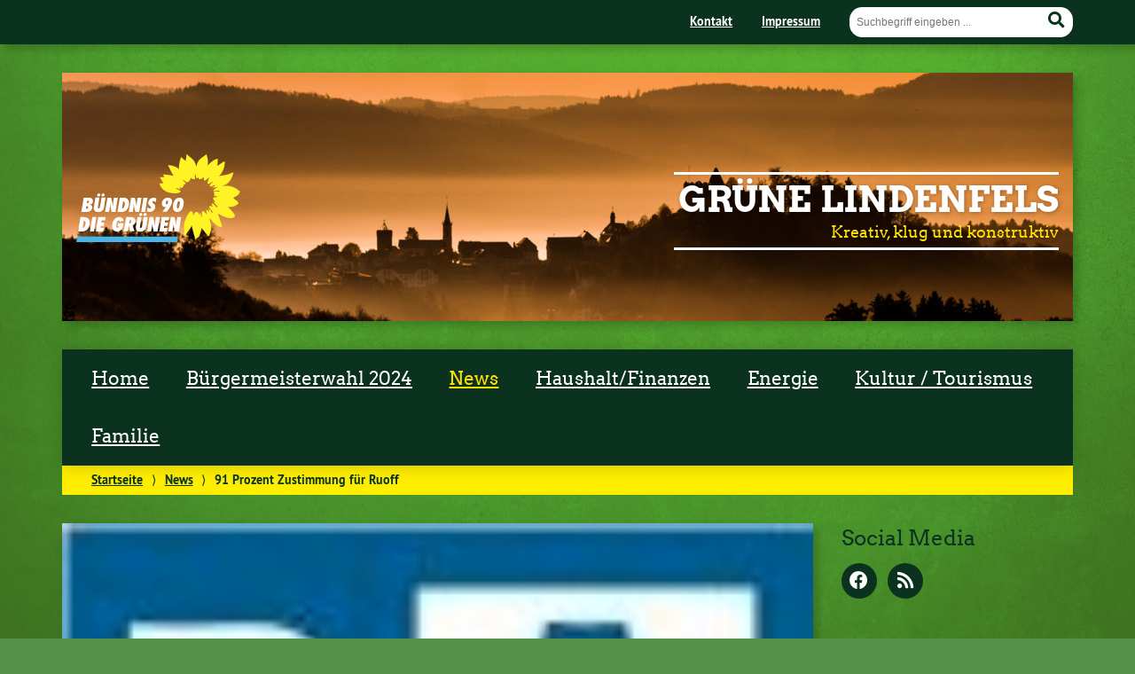

--- FILE ---
content_type: text/html; charset=UTF-8
request_url: https://gruene-lindenfels.de/91-prozent-zustimmung-fuer-ruoff/
body_size: 11052
content:
<!doctype html>

<!--[if lt IE 7]><html lang="de" class="no-js lt-ie9 lt-ie8 lt-ie7"> <![endif]-->
<!--[if (IE 7)&!(IEMobile)]><html lang="de" class="no-js lt-ie9 lt-ie8"><![endif]-->
<!--[if (IE 8)&!(IEMobile)]><html lang="de" class="no-js lt-ie9"><![endif]-->
<!--[if gt IE 8]><!--> <html lang="de" class="no-js"><!--<![endif]-->

	<head>
		<meta charset="utf-8">

		<title>91 Prozent Zustimmung für Ruoff - Grüne LindenfelsGrüne Lindenfels</title>


		<!-- Google Chrome Frame for IE -->
		<meta http-equiv="X-UA-Compatible" content="IE=edge,chrome=1">

		<!-- mobile  -->
		<meta name="HandheldFriendly" content="True">
		<meta name="MobileOptimized" content="320">
		<meta name="viewport" content="width=device-width, initial-scale=1.0"/>
		
		
		<!-- open graph -->
		<!-- <meta itemprop="og:site_name" content="Grüne Lindenfels"> -->
		<!-- <meta itemprop="og:title" content="91 Prozent Zustimmung für Ruoff"> -->
		<!-- <meta itemprop="og:type" content="article"> -->
		<!-- <meta itemprop="og:url" content="https://gruene-lindenfels.de/91-prozent-zustimmung-fuer-ruoff/"> -->
		<!-- <meta property="og:description" content="91 Prozent Zustimmung für Ruoff - Grüne LindenfelsFrankfurt/Bergstraße. Jochen Ruoff ist neuer politischer Landesgeschäftsführer der Grünen in Hessen. Der Lindenfelser wurde am Samstagabend bei der Landesmitgliederversammlung in Frankfurt mit 91 Prozent der Stimmen in sein neues Amt gewählt.... "/> -->
		<!-- <meta property="og:image" content="https://gruene-lindenfels.de/wp-content/uploads/BA.png"> -->
		
		<!-- basic meta-tags & seo-->

		<!-- 		<meta name="publisher" content="Grüne Lindenfels" /> -->
		<!-- 		<meta name="author" content="Grüne Lindenfels" /> -->
		<!-- 		<meta name="description" content="91 Prozent Zustimmung für Ruoff - Grüne LindenfelsFrankfurt/Bergstraße. Jochen Ruoff ist neuer politischer Landesgeschäftsführer der Grünen in Hessen. Der Lindenfelser wurde am Samstagabend bei der Landesmitgliederversammlung in Frankfurt mit 91 Prozent der Stimmen in sein neues Amt gewählt.... " /> -->
		<!-- <link rel="canonical" href="https://gruene-lindenfels.de/91-prozent-zustimmung-fuer-ruoff/" /> -->
		

		<!-- icons & favicons -->
		<link rel="apple-touch-icon" href="https://gruene-lindenfels.de/wp-content/themes/urwahl3000/lib/images/apple-icon-touch.png">
		<link rel="icon" href="https://gruene-lindenfels.de/wp-content/themes/urwahl3000/favicon.png">
		<!--[if IE]>
			<link rel="shortcut icon" href="https://gruene-lindenfels.de/wp-content/themes/urwahl3000/favicon.ico">
		<![endif]-->
		<!-- or, set /favicon.ico for IE10 win -->
		<meta name="msapplication-TileColor" content="#f01d4f">
		<meta name="msapplication-TileImage" content="https://gruene-lindenfels.de/wp-content/themes/urwahl3000/lib/images/win8-tile-icon.png">
		<meta name="theme-color" content="#46962b">

		<link rel="pingback" href="https://gruene-lindenfels.de/xmlrpc.php">

		<meta name='robots' content='index, follow, max-image-preview:large, max-snippet:-1, max-video-preview:-1' />

	<!-- This site is optimized with the Yoast SEO plugin v26.8 - https://yoast.com/product/yoast-seo-wordpress/ -->
	<meta name="description" content="Jochen Ruoff ist neuer politischer Landesgeschäftsführer der Grünen in Hessen. Der Lindenfelser wurde bei der Landesmitgliederversammlung mit 91 Prozent der Stimmen gewählt." />
	<link rel="canonical" href="https://gruene-lindenfels.de/91-prozent-zustimmung-fuer-ruoff/" />
	<meta property="og:locale" content="de_DE" />
	<meta property="og:type" content="article" />
	<meta property="og:title" content="91 Prozent Zustimmung für Ruoff - Grüne Lindenfels" />
	<meta property="og:description" content="Jochen Ruoff ist neuer politischer Landesgeschäftsführer der Grünen in Hessen. Der Lindenfelser wurde bei der Landesmitgliederversammlung mit 91 Prozent der Stimmen gewählt." />
	<meta property="og:url" content="https://gruene-lindenfels.de/91-prozent-zustimmung-fuer-ruoff/" />
	<meta property="og:site_name" content="Grüne Lindenfels" />
	<meta property="article:publisher" content="https://www.facebook.com/gruene.lindenfels" />
	<meta property="article:published_time" content="2013-12-23T15:15:42+00:00" />
	<meta property="article:modified_time" content="2014-01-08T15:23:02+00:00" />
	<meta property="og:image" content="https://gruene-lindenfels.de/wp-content/uploads/BA.png" />
	<meta property="og:image:width" content="99" />
	<meta property="og:image:height" content="79" />
	<meta property="og:image:type" content="image/png" />
	<meta name="author" content="Alexandra Sefrin" />
	<meta name="twitter:label1" content="Verfasst von" />
	<meta name="twitter:data1" content="Alexandra Sefrin" />
	<meta name="twitter:label2" content="Geschätzte Lesezeit" />
	<meta name="twitter:data2" content="1 Minute" />
	<script type="application/ld+json" class="yoast-schema-graph">{"@context":"https://schema.org","@graph":[{"@type":["Article","BlogPosting"],"@id":"https://gruene-lindenfels.de/91-prozent-zustimmung-fuer-ruoff/#article","isPartOf":{"@id":"https://gruene-lindenfels.de/91-prozent-zustimmung-fuer-ruoff/"},"author":{"name":"Alexandra Sefrin","@id":"https://gruene-lindenfels.de/#/schema/person/adcab74126f37ddac41dfecd81d3cbec"},"headline":"91 Prozent Zustimmung für Ruoff","datePublished":"2013-12-23T15:15:42+00:00","dateModified":"2014-01-08T15:23:02+00:00","mainEntityOfPage":{"@id":"https://gruene-lindenfels.de/91-prozent-zustimmung-fuer-ruoff/"},"wordCount":166,"commentCount":0,"publisher":{"@id":"https://gruene-lindenfels.de/#organization"},"image":{"@id":"https://gruene-lindenfels.de/91-prozent-zustimmung-fuer-ruoff/#primaryimage"},"thumbnailUrl":"https://gruene-lindenfels.de/wp-content/uploads/BA.png","articleSection":["News","Sonstiges","Tagespresse","Themen"],"inLanguage":"de","potentialAction":[{"@type":"CommentAction","name":"Comment","target":["https://gruene-lindenfels.de/91-prozent-zustimmung-fuer-ruoff/#respond"]}]},{"@type":"WebPage","@id":"https://gruene-lindenfels.de/91-prozent-zustimmung-fuer-ruoff/","url":"https://gruene-lindenfels.de/91-prozent-zustimmung-fuer-ruoff/","name":"91 Prozent Zustimmung für Ruoff - Grüne Lindenfels","isPartOf":{"@id":"https://gruene-lindenfels.de/#website"},"primaryImageOfPage":{"@id":"https://gruene-lindenfels.de/91-prozent-zustimmung-fuer-ruoff/#primaryimage"},"image":{"@id":"https://gruene-lindenfels.de/91-prozent-zustimmung-fuer-ruoff/#primaryimage"},"thumbnailUrl":"https://gruene-lindenfels.de/wp-content/uploads/BA.png","datePublished":"2013-12-23T15:15:42+00:00","dateModified":"2014-01-08T15:23:02+00:00","description":"Jochen Ruoff ist neuer politischer Landesgeschäftsführer der Grünen in Hessen. Der Lindenfelser wurde bei der Landesmitgliederversammlung mit 91 Prozent der Stimmen gewählt.","inLanguage":"de","potentialAction":[{"@type":"ReadAction","target":["https://gruene-lindenfels.de/91-prozent-zustimmung-fuer-ruoff/"]}]},{"@type":"ImageObject","inLanguage":"de","@id":"https://gruene-lindenfels.de/91-prozent-zustimmung-fuer-ruoff/#primaryimage","url":"https://gruene-lindenfels.de/wp-content/uploads/BA.png","contentUrl":"https://gruene-lindenfels.de/wp-content/uploads/BA.png","width":"99","height":"79","caption":"Bergsträsser Anzeiger"},{"@type":"WebSite","@id":"https://gruene-lindenfels.de/#website","url":"https://gruene-lindenfels.de/","name":"Grüne Lindenfels","description":"Kreativ, klug und konstruktiv","publisher":{"@id":"https://gruene-lindenfels.de/#organization"},"potentialAction":[{"@type":"SearchAction","target":{"@type":"EntryPoint","urlTemplate":"https://gruene-lindenfels.de/?s={search_term_string}"},"query-input":{"@type":"PropertyValueSpecification","valueRequired":true,"valueName":"search_term_string"}}],"inLanguage":"de"},{"@type":"Organization","@id":"https://gruene-lindenfels.de/#organization","name":"Grüne Lindenfels","url":"https://gruene-lindenfels.de/","logo":{"@type":"ImageObject","inLanguage":"de","@id":"https://gruene-lindenfels.de/#/schema/logo/image/","url":"https://gruene-lindenfels.de/wp-content/uploads/QuadratischesLogo.jpg","contentUrl":"https://gruene-lindenfels.de/wp-content/uploads/QuadratischesLogo.jpg","width":416,"height":399,"caption":"Grüne Lindenfels"},"image":{"@id":"https://gruene-lindenfels.de/#/schema/logo/image/"},"sameAs":["https://www.facebook.com/gruene.lindenfels"]},{"@type":"Person","@id":"https://gruene-lindenfels.de/#/schema/person/adcab74126f37ddac41dfecd81d3cbec","name":"Alexandra Sefrin","image":{"@type":"ImageObject","inLanguage":"de","@id":"https://gruene-lindenfels.de/#/schema/person/image/","url":"https://secure.gravatar.com/avatar/de391c4384c1f672772a794a3749368d1ad7552cf8afb58fb6649e244b44ac81?s=96&d=https%3A%2F%2Fgruene-lindenfels.de%2Fwp-content%2Fthemes%2Furwahl3000%2Flib%2Fimages%2Favatar.png&r=g","contentUrl":"https://secure.gravatar.com/avatar/de391c4384c1f672772a794a3749368d1ad7552cf8afb58fb6649e244b44ac81?s=96&d=https%3A%2F%2Fgruene-lindenfels.de%2Fwp-content%2Fthemes%2Furwahl3000%2Flib%2Fimages%2Favatar.png&r=g","caption":"Alexandra Sefrin"}}]}</script>
	<!-- / Yoast SEO plugin. -->


<link rel="alternate" type="application/rss+xml" title="Grüne Lindenfels &raquo; Feed" href="https://gruene-lindenfels.de/feed/" />
<link rel="alternate" type="application/rss+xml" title="Grüne Lindenfels &raquo; Kommentar-Feed" href="https://gruene-lindenfels.de/comments/feed/" />
<link rel="alternate" type="application/rss+xml" title="Grüne Lindenfels &raquo; 91 Prozent Zustimmung für Ruoff-Kommentar-Feed" href="https://gruene-lindenfels.de/91-prozent-zustimmung-fuer-ruoff/feed/" />
<link rel="alternate" title="oEmbed (JSON)" type="application/json+oembed" href="https://gruene-lindenfels.de/wp-json/oembed/1.0/embed?url=https%3A%2F%2Fgruene-lindenfels.de%2F91-prozent-zustimmung-fuer-ruoff%2F" />
<link rel="alternate" title="oEmbed (XML)" type="text/xml+oembed" href="https://gruene-lindenfels.de/wp-json/oembed/1.0/embed?url=https%3A%2F%2Fgruene-lindenfels.de%2F91-prozent-zustimmung-fuer-ruoff%2F&#038;format=xml" />
<style id='wp-img-auto-sizes-contain-inline-css' type='text/css'>
img:is([sizes=auto i],[sizes^="auto," i]){contain-intrinsic-size:3000px 1500px}
/*# sourceURL=wp-img-auto-sizes-contain-inline-css */
</style>
<style id='wp-block-library-inline-css' type='text/css'>
:root{--wp-block-synced-color:#7a00df;--wp-block-synced-color--rgb:122,0,223;--wp-bound-block-color:var(--wp-block-synced-color);--wp-editor-canvas-background:#ddd;--wp-admin-theme-color:#007cba;--wp-admin-theme-color--rgb:0,124,186;--wp-admin-theme-color-darker-10:#006ba1;--wp-admin-theme-color-darker-10--rgb:0,107,160.5;--wp-admin-theme-color-darker-20:#005a87;--wp-admin-theme-color-darker-20--rgb:0,90,135;--wp-admin-border-width-focus:2px}@media (min-resolution:192dpi){:root{--wp-admin-border-width-focus:1.5px}}.wp-element-button{cursor:pointer}:root .has-very-light-gray-background-color{background-color:#eee}:root .has-very-dark-gray-background-color{background-color:#313131}:root .has-very-light-gray-color{color:#eee}:root .has-very-dark-gray-color{color:#313131}:root .has-vivid-green-cyan-to-vivid-cyan-blue-gradient-background{background:linear-gradient(135deg,#00d084,#0693e3)}:root .has-purple-crush-gradient-background{background:linear-gradient(135deg,#34e2e4,#4721fb 50%,#ab1dfe)}:root .has-hazy-dawn-gradient-background{background:linear-gradient(135deg,#faaca8,#dad0ec)}:root .has-subdued-olive-gradient-background{background:linear-gradient(135deg,#fafae1,#67a671)}:root .has-atomic-cream-gradient-background{background:linear-gradient(135deg,#fdd79a,#004a59)}:root .has-nightshade-gradient-background{background:linear-gradient(135deg,#330968,#31cdcf)}:root .has-midnight-gradient-background{background:linear-gradient(135deg,#020381,#2874fc)}:root{--wp--preset--font-size--normal:16px;--wp--preset--font-size--huge:42px}.has-regular-font-size{font-size:1em}.has-larger-font-size{font-size:2.625em}.has-normal-font-size{font-size:var(--wp--preset--font-size--normal)}.has-huge-font-size{font-size:var(--wp--preset--font-size--huge)}.has-text-align-center{text-align:center}.has-text-align-left{text-align:left}.has-text-align-right{text-align:right}.has-fit-text{white-space:nowrap!important}#end-resizable-editor-section{display:none}.aligncenter{clear:both}.items-justified-left{justify-content:flex-start}.items-justified-center{justify-content:center}.items-justified-right{justify-content:flex-end}.items-justified-space-between{justify-content:space-between}.screen-reader-text{border:0;clip-path:inset(50%);height:1px;margin:-1px;overflow:hidden;padding:0;position:absolute;width:1px;word-wrap:normal!important}.screen-reader-text:focus{background-color:#ddd;clip-path:none;color:#444;display:block;font-size:1em;height:auto;left:5px;line-height:normal;padding:15px 23px 14px;text-decoration:none;top:5px;width:auto;z-index:100000}html :where(.has-border-color){border-style:solid}html :where([style*=border-top-color]){border-top-style:solid}html :where([style*=border-right-color]){border-right-style:solid}html :where([style*=border-bottom-color]){border-bottom-style:solid}html :where([style*=border-left-color]){border-left-style:solid}html :where([style*=border-width]){border-style:solid}html :where([style*=border-top-width]){border-top-style:solid}html :where([style*=border-right-width]){border-right-style:solid}html :where([style*=border-bottom-width]){border-bottom-style:solid}html :where([style*=border-left-width]){border-left-style:solid}html :where(img[class*=wp-image-]){height:auto;max-width:100%}:where(figure){margin:0 0 1em}html :where(.is-position-sticky){--wp-admin--admin-bar--position-offset:var(--wp-admin--admin-bar--height,0px)}@media screen and (max-width:600px){html :where(.is-position-sticky){--wp-admin--admin-bar--position-offset:0px}}

/*# sourceURL=wp-block-library-inline-css */
</style><style id='global-styles-inline-css' type='text/css'>
:root{--wp--preset--aspect-ratio--square: 1;--wp--preset--aspect-ratio--4-3: 4/3;--wp--preset--aspect-ratio--3-4: 3/4;--wp--preset--aspect-ratio--3-2: 3/2;--wp--preset--aspect-ratio--2-3: 2/3;--wp--preset--aspect-ratio--16-9: 16/9;--wp--preset--aspect-ratio--9-16: 9/16;--wp--preset--color--black: #000000;--wp--preset--color--cyan-bluish-gray: #abb8c3;--wp--preset--color--white: #ffffff;--wp--preset--color--pale-pink: #f78da7;--wp--preset--color--vivid-red: #cf2e2e;--wp--preset--color--luminous-vivid-orange: #ff6900;--wp--preset--color--luminous-vivid-amber: #fcb900;--wp--preset--color--light-green-cyan: #7bdcb5;--wp--preset--color--vivid-green-cyan: #00d084;--wp--preset--color--pale-cyan-blue: #8ed1fc;--wp--preset--color--vivid-cyan-blue: #0693e3;--wp--preset--color--vivid-purple: #9b51e0;--wp--preset--gradient--vivid-cyan-blue-to-vivid-purple: linear-gradient(135deg,rgb(6,147,227) 0%,rgb(155,81,224) 100%);--wp--preset--gradient--light-green-cyan-to-vivid-green-cyan: linear-gradient(135deg,rgb(122,220,180) 0%,rgb(0,208,130) 100%);--wp--preset--gradient--luminous-vivid-amber-to-luminous-vivid-orange: linear-gradient(135deg,rgb(252,185,0) 0%,rgb(255,105,0) 100%);--wp--preset--gradient--luminous-vivid-orange-to-vivid-red: linear-gradient(135deg,rgb(255,105,0) 0%,rgb(207,46,46) 100%);--wp--preset--gradient--very-light-gray-to-cyan-bluish-gray: linear-gradient(135deg,rgb(238,238,238) 0%,rgb(169,184,195) 100%);--wp--preset--gradient--cool-to-warm-spectrum: linear-gradient(135deg,rgb(74,234,220) 0%,rgb(151,120,209) 20%,rgb(207,42,186) 40%,rgb(238,44,130) 60%,rgb(251,105,98) 80%,rgb(254,248,76) 100%);--wp--preset--gradient--blush-light-purple: linear-gradient(135deg,rgb(255,206,236) 0%,rgb(152,150,240) 100%);--wp--preset--gradient--blush-bordeaux: linear-gradient(135deg,rgb(254,205,165) 0%,rgb(254,45,45) 50%,rgb(107,0,62) 100%);--wp--preset--gradient--luminous-dusk: linear-gradient(135deg,rgb(255,203,112) 0%,rgb(199,81,192) 50%,rgb(65,88,208) 100%);--wp--preset--gradient--pale-ocean: linear-gradient(135deg,rgb(255,245,203) 0%,rgb(182,227,212) 50%,rgb(51,167,181) 100%);--wp--preset--gradient--electric-grass: linear-gradient(135deg,rgb(202,248,128) 0%,rgb(113,206,126) 100%);--wp--preset--gradient--midnight: linear-gradient(135deg,rgb(2,3,129) 0%,rgb(40,116,252) 100%);--wp--preset--font-size--small: 13px;--wp--preset--font-size--medium: 20px;--wp--preset--font-size--large: 36px;--wp--preset--font-size--x-large: 42px;--wp--preset--spacing--20: 0.44rem;--wp--preset--spacing--30: 0.67rem;--wp--preset--spacing--40: 1rem;--wp--preset--spacing--50: 1.5rem;--wp--preset--spacing--60: 2.25rem;--wp--preset--spacing--70: 3.38rem;--wp--preset--spacing--80: 5.06rem;--wp--preset--shadow--natural: 6px 6px 9px rgba(0, 0, 0, 0.2);--wp--preset--shadow--deep: 12px 12px 50px rgba(0, 0, 0, 0.4);--wp--preset--shadow--sharp: 6px 6px 0px rgba(0, 0, 0, 0.2);--wp--preset--shadow--outlined: 6px 6px 0px -3px rgb(255, 255, 255), 6px 6px rgb(0, 0, 0);--wp--preset--shadow--crisp: 6px 6px 0px rgb(0, 0, 0);}:where(.is-layout-flex){gap: 0.5em;}:where(.is-layout-grid){gap: 0.5em;}body .is-layout-flex{display: flex;}.is-layout-flex{flex-wrap: wrap;align-items: center;}.is-layout-flex > :is(*, div){margin: 0;}body .is-layout-grid{display: grid;}.is-layout-grid > :is(*, div){margin: 0;}:where(.wp-block-columns.is-layout-flex){gap: 2em;}:where(.wp-block-columns.is-layout-grid){gap: 2em;}:where(.wp-block-post-template.is-layout-flex){gap: 1.25em;}:where(.wp-block-post-template.is-layout-grid){gap: 1.25em;}.has-black-color{color: var(--wp--preset--color--black) !important;}.has-cyan-bluish-gray-color{color: var(--wp--preset--color--cyan-bluish-gray) !important;}.has-white-color{color: var(--wp--preset--color--white) !important;}.has-pale-pink-color{color: var(--wp--preset--color--pale-pink) !important;}.has-vivid-red-color{color: var(--wp--preset--color--vivid-red) !important;}.has-luminous-vivid-orange-color{color: var(--wp--preset--color--luminous-vivid-orange) !important;}.has-luminous-vivid-amber-color{color: var(--wp--preset--color--luminous-vivid-amber) !important;}.has-light-green-cyan-color{color: var(--wp--preset--color--light-green-cyan) !important;}.has-vivid-green-cyan-color{color: var(--wp--preset--color--vivid-green-cyan) !important;}.has-pale-cyan-blue-color{color: var(--wp--preset--color--pale-cyan-blue) !important;}.has-vivid-cyan-blue-color{color: var(--wp--preset--color--vivid-cyan-blue) !important;}.has-vivid-purple-color{color: var(--wp--preset--color--vivid-purple) !important;}.has-black-background-color{background-color: var(--wp--preset--color--black) !important;}.has-cyan-bluish-gray-background-color{background-color: var(--wp--preset--color--cyan-bluish-gray) !important;}.has-white-background-color{background-color: var(--wp--preset--color--white) !important;}.has-pale-pink-background-color{background-color: var(--wp--preset--color--pale-pink) !important;}.has-vivid-red-background-color{background-color: var(--wp--preset--color--vivid-red) !important;}.has-luminous-vivid-orange-background-color{background-color: var(--wp--preset--color--luminous-vivid-orange) !important;}.has-luminous-vivid-amber-background-color{background-color: var(--wp--preset--color--luminous-vivid-amber) !important;}.has-light-green-cyan-background-color{background-color: var(--wp--preset--color--light-green-cyan) !important;}.has-vivid-green-cyan-background-color{background-color: var(--wp--preset--color--vivid-green-cyan) !important;}.has-pale-cyan-blue-background-color{background-color: var(--wp--preset--color--pale-cyan-blue) !important;}.has-vivid-cyan-blue-background-color{background-color: var(--wp--preset--color--vivid-cyan-blue) !important;}.has-vivid-purple-background-color{background-color: var(--wp--preset--color--vivid-purple) !important;}.has-black-border-color{border-color: var(--wp--preset--color--black) !important;}.has-cyan-bluish-gray-border-color{border-color: var(--wp--preset--color--cyan-bluish-gray) !important;}.has-white-border-color{border-color: var(--wp--preset--color--white) !important;}.has-pale-pink-border-color{border-color: var(--wp--preset--color--pale-pink) !important;}.has-vivid-red-border-color{border-color: var(--wp--preset--color--vivid-red) !important;}.has-luminous-vivid-orange-border-color{border-color: var(--wp--preset--color--luminous-vivid-orange) !important;}.has-luminous-vivid-amber-border-color{border-color: var(--wp--preset--color--luminous-vivid-amber) !important;}.has-light-green-cyan-border-color{border-color: var(--wp--preset--color--light-green-cyan) !important;}.has-vivid-green-cyan-border-color{border-color: var(--wp--preset--color--vivid-green-cyan) !important;}.has-pale-cyan-blue-border-color{border-color: var(--wp--preset--color--pale-cyan-blue) !important;}.has-vivid-cyan-blue-border-color{border-color: var(--wp--preset--color--vivid-cyan-blue) !important;}.has-vivid-purple-border-color{border-color: var(--wp--preset--color--vivid-purple) !important;}.has-vivid-cyan-blue-to-vivid-purple-gradient-background{background: var(--wp--preset--gradient--vivid-cyan-blue-to-vivid-purple) !important;}.has-light-green-cyan-to-vivid-green-cyan-gradient-background{background: var(--wp--preset--gradient--light-green-cyan-to-vivid-green-cyan) !important;}.has-luminous-vivid-amber-to-luminous-vivid-orange-gradient-background{background: var(--wp--preset--gradient--luminous-vivid-amber-to-luminous-vivid-orange) !important;}.has-luminous-vivid-orange-to-vivid-red-gradient-background{background: var(--wp--preset--gradient--luminous-vivid-orange-to-vivid-red) !important;}.has-very-light-gray-to-cyan-bluish-gray-gradient-background{background: var(--wp--preset--gradient--very-light-gray-to-cyan-bluish-gray) !important;}.has-cool-to-warm-spectrum-gradient-background{background: var(--wp--preset--gradient--cool-to-warm-spectrum) !important;}.has-blush-light-purple-gradient-background{background: var(--wp--preset--gradient--blush-light-purple) !important;}.has-blush-bordeaux-gradient-background{background: var(--wp--preset--gradient--blush-bordeaux) !important;}.has-luminous-dusk-gradient-background{background: var(--wp--preset--gradient--luminous-dusk) !important;}.has-pale-ocean-gradient-background{background: var(--wp--preset--gradient--pale-ocean) !important;}.has-electric-grass-gradient-background{background: var(--wp--preset--gradient--electric-grass) !important;}.has-midnight-gradient-background{background: var(--wp--preset--gradient--midnight) !important;}.has-small-font-size{font-size: var(--wp--preset--font-size--small) !important;}.has-medium-font-size{font-size: var(--wp--preset--font-size--medium) !important;}.has-large-font-size{font-size: var(--wp--preset--font-size--large) !important;}.has-x-large-font-size{font-size: var(--wp--preset--font-size--x-large) !important;}
/*# sourceURL=global-styles-inline-css */
</style>

<style id='classic-theme-styles-inline-css' type='text/css'>
/*! This file is auto-generated */
.wp-block-button__link{color:#fff;background-color:#32373c;border-radius:9999px;box-shadow:none;text-decoration:none;padding:calc(.667em + 2px) calc(1.333em + 2px);font-size:1.125em}.wp-block-file__button{background:#32373c;color:#fff;text-decoration:none}
/*# sourceURL=/wp-includes/css/classic-themes.min.css */
</style>
<link rel='stylesheet' id='wp-cal-leaflet-css-css' href='https://gruene-lindenfels.de/wp-content/themes/urwahl3000/functions/kal3000//map/leaflet.css?ver=6.9' type='text/css' media='all' />
<link rel='stylesheet' id='kr8-fontawesome-css' href='https://gruene-lindenfels.de/wp-content/themes/urwahl3000/lib/fonts/fontawesome.css?ver=5.12.0' type='text/css' media='all' />
<link rel='stylesheet' id='kr8-stylesheet-css' href='https://gruene-lindenfels.de/wp-content/themes/urwahl3000/lib/css/style.css?ver=6.9' type='text/css' media='all' />
<link rel='stylesheet' id='kr8-print-css' href='https://gruene-lindenfels.de/wp-content/themes/urwahl3000/lib/css/print.css?ver=6.9' type='text/css' media='print' />
<link rel='stylesheet' id='kr8-fancycss-css' href='https://gruene-lindenfels.de/wp-content/themes/urwahl3000/lib/js/libs/fancybox/jquery.fancybox.css?ver=6.9' type='text/css' media='all' />
<link rel='stylesheet' id='kr8-fancybuttoncss-css' href='https://gruene-lindenfels.de/wp-content/themes/urwahl3000/lib/js/libs/fancybox/jquery.fancybox-buttons.css?ver=6.9' type='text/css' media='all' />
<!--[if lt IE 9]>
<link rel='stylesheet' id='kr8-ie-only-css' href='https://gruene-lindenfels.de/wp-content/themes/urwahl3000/lib/css/ie.css?ver=6.9' type='text/css' media='all' />
<![endif]-->
<script type="text/javascript" src="https://gruene-lindenfels.de/wp-content/themes/urwahl3000/functions/kal3000//map/leaflet.js?ver=6.9" id="wp-cal-leaflet-js-js"></script>
<script type="text/javascript" src="https://gruene-lindenfels.de/wp-content/themes/urwahl3000/lib/js/libs/modernizr.custom.min.js?ver=2.5.3" id="kr8-modernizr-js"></script>
<script type="text/javascript" src="https://gruene-lindenfels.de/wp-includes/js/jquery/jquery.min.js?ver=3.7.1" id="jquery-core-js"></script>
<script type="text/javascript" src="https://gruene-lindenfels.de/wp-includes/js/jquery/jquery-migrate.min.js?ver=3.4.1" id="jquery-migrate-js"></script>
<script type="text/javascript" src="https://gruene-lindenfels.de/wp-content/themes/urwahl3000/lib/js/libs/fancybox/jquery.fancybox.pack.js?ver=2.1.4" id="kr8-fancybox-js"></script>
<script type="text/javascript" src="https://gruene-lindenfels.de/wp-content/themes/urwahl3000/lib/js/responsiveTabs.min.js?ver=2.1.4" id="kr8-tabs-js"></script>
<link rel="https://api.w.org/" href="https://gruene-lindenfels.de/wp-json/" /><link rel="alternate" title="JSON" type="application/json" href="https://gruene-lindenfels.de/wp-json/wp/v2/posts/2061" /><link rel='shortlink' href='https://gruene-lindenfels.de/?p=2061' />
<style type="text/css" id="custom-background-css">
body.custom-background { background-image: url("https://gruene-lindenfels.de/wp-content/themes/urwahl3000/lib/images/body_bg.jpg"); background-position: center top; background-size: auto; background-repeat: repeat; background-attachment: fixed; }
</style>
	<link rel="icon" href="https://gruene-lindenfels.de/wp-content/uploads/cropped-FavIcon-32x32.png" sizes="32x32" />
<link rel="icon" href="https://gruene-lindenfels.de/wp-content/uploads/cropped-FavIcon-192x192.png" sizes="192x192" />
<link rel="apple-touch-icon" href="https://gruene-lindenfels.de/wp-content/uploads/cropped-FavIcon-180x180.png" />
<meta name="msapplication-TileImage" content="https://gruene-lindenfels.de/wp-content/uploads/cropped-FavIcon-270x270.png" />
<style id="sccss">
a:visited {
    color: #46962b;
    text-decoration: underline;
}


a:hover {
	color: #0d472a;
}


a {
    color: #46962b;
    text-decoration: underline;
}</style>		
		<!--[if lt IE 9]>
			<script src="https://gruene-lindenfels.de/wp-content/themes/urwahl3000/lib/js/responsive.js"></script>
		<![endif]-->
		
		<style>#header.widthimg {margin: 0;background: url(https://gruene-lindenfels.de/wp-content/uploads/cropped-LindenfelsStadtVonGünterHogen.jpg) top center no-repeat;background-size: cover;}</style>
		
	</head>

	<body class="wp-singular post-template-default single single-post postid-2061 single-format-standard custom-background wp-theme-urwahl3000">
	
		<nav class="unsichtbar"><h6>Sprungmarken dieser Website</h6><ul>
			<li><a href="#content">Direkt zum Inhalt</a></li>
			<li><a href="#nav-main">Zur Navigation</a></li>
			<li><a href="#sidebar1">Seitenleiste mit weiterführenden Informationen</a></li>
			<li><a href="#footer">Zum Fußbereich</a></li>
		</ul></nav>
		
				
		<section id="portal">
			<div class="inner">
				<nav role="navigation" id="nav-portal"><h6 class="unsichtbar">Links zu ähnlichen Websites:</h6>
					<ul id="menu-topmenue" class="navigation"><li id="menu-item-1672" class="menu-item menu-item-type-post_type menu-item-object-page menu-item-1672"><a href="https://gruene-lindenfels.de/startseite/info/">Kontakt</a></li>
<li id="menu-item-1673" class="menu-item menu-item-type-post_type menu-item-object-page menu-item-1673"><a href="https://gruene-lindenfels.de/startseite/impressum/">Impressum</a></li>
</ul>				</nav>

				<section class="suche"><h6 class="unsichtbar">Suchformular</h6><form role="search" method="get" class="searchform" action="https://gruene-lindenfels.de/" >
	<label for="search">Der Suchbegriff nach dem die Website durchsucht werden soll.</label>
	<input type="text" name="s" id="search" value="" placeholder="Suchbegriff eingeben ..." />
	<button type="submit" class="button-submit">
				<span class="fas fa-search"></span> <span class="text">Suchen</span>
			</button>
	</form></section>
							</div>
		</section>
			
		
		<div id="wrap">
			
															<header id="header" class="pos widthimg" role="banner">
			
									<p id="logo"><a href="https://gruene-lindenfels.de/" title="Zur Startseite"><img src="
					https://gruene-lindenfels.de/wp-content/themes/urwahl3000/lib/images/logo.svg" width="185" height="100" alt="Grüne Lindenfels"></a></p>
					
					<div class="hgroup">
						<h1 id="site-title"><span><a href="https://gruene-lindenfels.de/" title="Grüne Lindenfels" rel="home">Grüne Lindenfels</a></span></h1>
												<h2 id="site-description">Kreativ, klug und konstruktiv</h2>
											</div>
																
				<section class="suche"><h6 class="unsichtbar">Suchformular</h6><form role="search" method="get" class="searchform" action="https://gruene-lindenfels.de/" >
	<label for="search">Der Suchbegriff nach dem die Website durchsucht werden soll.</label>
	<input type="text" name="s" id="search" value="" placeholder="Suchbegriff eingeben ..." />
	<button type="submit" class="button-submit">
				<span class="fas fa-search"></span> <span class="text">Suchen</span>
			</button>
	</form></section>
							</header>

							
			<nav class="mobile-switch"><ul><li class="first"><a id="switch-menu" href="#menu"><span class="fas fa-bars"></span><span class="hidden">Menü</span></a></li><li class="last"><a id="switch-search" href="#search"><span class="fas fa-search"></span><span class="hidden">Suche</span></a></li></ul></nav>

			
			<section class="navwrap">
				<nav role="navigation" class="pos" id="nav-main"><h6 class="unsichtbar">Hauptmenü:</h6>
					<ul id="menu-hauptmenue" class="navigation clearfix"><li id="menu-item-578" class="menu-item menu-item-type-post_type menu-item-object-page menu-item-home menu-item-has-children menu-item-578"><a href="https://gruene-lindenfels.de/">Home</a>
<ul class="sub-menu">
	<li id="menu-item-579" class="menu-item menu-item-type-post_type menu-item-object-page menu-item-579"><a href="https://gruene-lindenfels.de/startseite/info/">Kontakt</a></li>
	<li id="menu-item-581" class="menu-item menu-item-type-post_type menu-item-object-page menu-item-581"><a href="https://gruene-lindenfels.de/startseite/unser-team/">Unser Team</a></li>
</ul>
</li>
<li id="menu-item-2989" class="menu-item menu-item-type-post_type menu-item-object-page menu-item-2989"><a href="https://gruene-lindenfels.de/buergermeisterwahl-in-lindenfels-2024/">Bürgermeisterwahl 2024</a></li>
<li id="menu-item-2217" class="menu-item menu-item-type-taxonomy menu-item-object-category current-post-ancestor current-menu-parent current-post-parent menu-item-has-children menu-item-2217"><a href="https://gruene-lindenfels.de/category/news/">News</a>
<ul class="sub-menu">
	<li id="menu-item-2203" class="menu-item menu-item-type-taxonomy menu-item-object-category current-post-ancestor current-menu-parent current-post-parent menu-item-2203"><a href="https://gruene-lindenfels.de/category/news/tagespresse/">Tagespresse</a></li>
	<li id="menu-item-2435" class="menu-item menu-item-type-post_type menu-item-object-page menu-item-2435"><a href="https://gruene-lindenfels.de/news-2/termine/">Termine</a></li>
	<li id="menu-item-2204" class="menu-item menu-item-type-taxonomy menu-item-object-category menu-item-2204"><a href="https://gruene-lindenfels.de/category/news/tipps/">Tipps</a></li>
</ul>
</li>
<li id="menu-item-2385" class="menu-item menu-item-type-post_type menu-item-object-page menu-item-2385"><a href="https://gruene-lindenfels.de/haushaltfinanzen/">Haushalt/Finanzen</a></li>
<li id="menu-item-2350" class="menu-item menu-item-type-post_type menu-item-object-page menu-item-2350"><a href="https://gruene-lindenfels.de/energie/">Energie</a></li>
<li id="menu-item-2343" class="menu-item menu-item-type-post_type menu-item-object-page menu-item-has-children menu-item-2343"><a href="https://gruene-lindenfels.de/natur-kultur-tourismus/">Kultur / Tourismus</a>
<ul class="sub-menu">
	<li id="menu-item-2355" class="menu-item menu-item-type-post_type menu-item-object-page menu-item-2355"><a href="https://gruene-lindenfels.de/schwimmbad-lindenfels-erhalten/">Schwimmbad erhalten</a></li>
</ul>
</li>
<li id="menu-item-2346" class="menu-item menu-item-type-post_type menu-item-object-page menu-item-2346"><a href="https://gruene-lindenfels.de/familie/">Familie</a></li>
</ul>				</nav>
				<div id="breadcrumb"><a href="https://gruene-lindenfels.de">Startseite</a> <span class="delimiter">&rang;</span> <a href="https://gruene-lindenfels.de/category/news/">News</a> <span class="delimiter">&rang;</span> <span class="current">91 Prozent Zustimmung für Ruoff</span></div>
							</section>

			
			<section id="content">
				<div class="inner wrap clearfix">
					<div id="main" class="ninecol first clearfix" role="main">

								
							
																						<a href="https://gruene-lindenfels.de/wp-content/uploads/BA.png" class="postimg fancybox"><img width="99" height="79" src="https://gruene-lindenfels.de/wp-content/uploads/BA.png" class="attachment-titelbild size-titelbild wp-post-image" alt="Bergsträsser Anzeiger" decoding="async" title="BA" /></a>
																					<p class="caption"><span><i class="fas fa-image"></i> Bergsträsser Anzeiger</span></p>
															
						<article id="post-2061" class="clearfix post-2061 post type-post status-publish format-standard has-post-thumbnail hentry category-news category-sonstiges category-tagespresse category-themen" role="article">
						
							
							<header class="article-header">							

								
								<p class="byline">
											
									<i class="fas fa-folder-open"></i> <a href="https://gruene-lindenfels.de/category/news/" rel="tag">News</a>, <a href="https://gruene-lindenfels.de/category/themen/sonstiges/" rel="tag">Sonstiges</a>, <a href="https://gruene-lindenfels.de/category/news/tagespresse/" rel="tag">Tagespresse</a>, <a href="https://gruene-lindenfels.de/category/themen/" rel="tag">Themen</a><span style="width:10px;display:inline-block;"></span>									
																		
									23. Dezember 2013									
								</p>

								
								<h1 class="h2"><a href="https://gruene-lindenfels.de/91-prozent-zustimmung-fuer-ruoff/" rel="bookmark" title="91 Prozent Zustimmung für Ruoff">91 Prozent Zustimmung für Ruoff</a></h1>

																 
							</header>

														
																	
								
								<section class="entry-content clearfix">											

									
									<div id="attachment_1950" class="wp-caption alignleft" style="width: 206px"><a class="fancybox" rel="gallery2061" href="https://gruene-lindenfels.de/wp-content/uploads/wpid-ATT00034-2.jpg"><img fetchpriority="high" decoding="async" class="size-medium wp-image-1950 " alt="Jochen Ruoff" src="https://gruene-lindenfels.de/wp-content/uploads/wpid-ATT00034-2-206x300.jpg" width="206" height="300" srcset="https://gruene-lindenfels.de/wp-content/uploads/wpid-ATT00034-2-206x300.jpg 206w, https://gruene-lindenfels.de/wp-content/uploads/wpid-ATT00034-2.jpg 275w" sizes="(max-width: 206px) 100vw, 206px" /></a><p class="wp-caption-text">Jochen Ruoff</p></div>
<p>Frankfurt/Bergstraße. Jochen Ruoff ist neuer politischer Landesgeschäftsführer der Grünen in Hessen. Der Lindenfelser wurde am Samstagabend bei der Landesmitgliederversammlung in Frankfurt mit 91 Prozent der Stimmen in sein neues Amt gewählt. Der 54-Jährige war zuvor elf Jahre lang als Schatzmeister auf Landesebene engagiert.</p>
<p>Es war spät geworden, bis die Wahl von Ruoff anstand: &#8222;Es war so 20 oder 21 Uhr&#8220;, berichtete der Lindenfelser. Denn die Entscheidung über dieses Amt folgte erst nach der Wahl des Landesvorstandes (siehe Berichte auf den Politik-Seiten) und auf Vorschlag des neuen Führungsgremiums mit Daniela Wagner aus Darmstadt und Kai Klose an der Spitze. &#8222;Wir haben uns als Landespartei damit neu aufgestellt&#8220;, so Ruoff über die personellen Veränderungen. &#8222;Dieser Schnitt bietet Chancen, bedeutet aber natürlich auch eine Herausforderung für uns.&#8220; <a href="http://www.morgenweb.de/region/bergstrasser-anzeiger/region-bergstrasse/91-prozent-zustimmung-fur-ruoff-1.1337503">Mehr&#8230;</a></p>
<p>via <a href="http://www.morgenweb.de/region/bergstrasser-anzeiger/region-bergstrasse/91-prozent-zustimmung-fur-ruoff-1.1337503">91 Prozent Zustimmung für Ruoff &#8211; Region Bergstraße &#8211; Bergsträßer Anzeiger &#8211; Region &#8211; morgenweb</a>.</p>

									
									
																	</section>

															
														
													
							<footer class="article-footer">
	
								
							</footer> 

													   
						   <!-- Autor -->
																													
							
							</article> 
							
														<div class="sharewrap">
								<p class="calltoshare">
									<a href="https://twitter.com/intent/tweet?text=91 Prozent Zustimmung für Ruoff&url=https://gruene-lindenfels.de/91-prozent-zustimmung-fuer-ruoff/" class="twitter" title="Artikel twittern">Twitter</a>
									<a href="whatsapp://send?abid=256&text=Schau%20Dir%20das%20mal%20an%3A%20https://gruene-lindenfels.de/91-prozent-zustimmung-fuer-ruoff/" class="whatsapp" title="Per WhatsApp verschicken">WhatsApp</a>
									<a href="https://t.me/share/url?url=https://gruene-lindenfels.de/91-prozent-zustimmung-fuer-ruoff/&text=91 Prozent Zustimmung für Ruoff" class="telegram" title="Auf Telegram teilen">Telegram</a>
									<a href="https://www.facebook.com/sharer/sharer.php?u=https://gruene-lindenfels.de/91-prozent-zustimmung-fuer-ruoff/" class="facebook" title="Auf Facebook teilen">Facebook</a>
									<a href="mailto:?subject=Das musst Du lesen: 91%20Prozent%20Zustimmung%20f%C3%BCr%20Ruoff&body=Hey, schau Dir mal den Artikel auf Grüne Lindenfels an: https://gruene-lindenfels.de/91-prozent-zustimmung-fuer-ruoff/" title="Per E-Mail weiterleiten" class="email">E-Mail</a>
								</p>
							</div>
									
							
<!-- You can start editing here. -->

<div class="responsive-tabs comment-tabs">
	
	
			<h2>Kommentar verfassen</h2>
		<div class="tab">
			<section id="respondbox" class="respond-form">
					<div id="respond" class="comment-respond">
		<h3 id="reply-title" class="comment-reply-title">Artikel kommentieren <small><a rel="nofollow" id="cancel-comment-reply-link" href="/91-prozent-zustimmung-fuer-ruoff/#respond" style="display:none;">Antwort abbrechen</a></small></h3><form action="https://gruene-lindenfels.de/wp-comments-post.php" method="post" id="commentform" class="comment-form"><p class="comment-form-comment"><label for="comment">Dein Kommentar<span class="req">*</span></label><br/><textarea id="comment" name="comment" tabindex="4" rows="8" placeholder="Dein Kommentar hier..."></textarea></p><p class="required-info"><span class="req">*</span> Pflichtfeld</p><p>Mit der Nutzung dieses Formulars erklären Sie sich mit der Speicherung und Verarbeitung Ihrer Daten durch diese Website einverstanden. Weiteres entnehmen Sie bitte der <a href="https://gruene-lindenfels.de/datenschutzerklaerung/">Datenschutzerklärung</a>.</p><ul id="comment-form-elements" class="clearfix">
	  			<li><label for="author">Name<span class="req">*</span></label>
	  			<input type="text" name="author" id="author" value="" placeholder="Name" tabindex="1" aria-required='true' /></li>
<li><label for="email">Mail<span class="req">*</span> <small>Wird nicht veröffentlicht</small></label>
	  			<input type="text" name="email" id="email" value="" placeholder="Mail" tabindex="2" aria-required='true' /></li>
<li><label for="url">Website</label>
	  			<input type="text" name="url" id="url" value="" placeholder="Website" tabindex="3" /></li></ul>
<p class="form-submit"><input name="submit" type="submit" id="submit" class="submit" value="Abschicken" /> <input type='hidden' name='comment_post_ID' value='2061' id='comment_post_ID' />
<input type='hidden' name='comment_parent' id='comment_parent' value='0' />
</p></form>	</div><!-- #respond -->
				</section>
		</div>
		
	
			<h2>Verwandte Artikel</h2>
		<div class="tab">
			 <section id="related-posts">	           									<article id="post-2992" class="clearfix post-2992 post type-post status-publish format-standard has-post-thumbnail hentry category-news category-sonstiges category-tagespresse category-themen" role="article">
																				<div class="postimglist maybeImgCopyright">
												<a href="https://gruene-lindenfels.de/schliessung-des-aerztlichen-bereitschaftsdienstes-in-lindenfels/" class="postimglist-a"><img width="400" height="384" src="https://gruene-lindenfels.de/wp-content/uploads/QuadratischesLogo-400x384.jpg" class="attachment-medium size-medium wp-post-image" alt="Grüne Lindenfels Logo" decoding="async" srcset="https://gruene-lindenfels.de/wp-content/uploads/QuadratischesLogo-400x384.jpg 400w, https://gruene-lindenfels.de/wp-content/uploads/QuadratischesLogo-150x144.jpg 150w, https://gruene-lindenfels.de/wp-content/uploads/QuadratischesLogo.jpg 416w" sizes="(max-width: 400px) 100vw, 400px" title="Grüne Lindenfels Logo" /></a>
																							</div>
																		
																		
									<div class="article-header-and-footer">
									
																				
										<footer class="article-footer">
											
																						
											<p class="byline">
												
																										
												<i class="fas fa-folder-open"></i> <a href="https://gruene-lindenfels.de/category/news/" rel="tag">News</a>, <a href="https://gruene-lindenfels.de/category/themen/sonstiges/" rel="tag">Sonstiges</a>, <a href="https://gruene-lindenfels.de/category/news/tagespresse/" rel="tag">Tagespresse</a>, <a href="https://gruene-lindenfels.de/category/themen/" rel="tag">Themen</a><span style="width:10px;display:inline-block;"></span>												
												14.&nbsp;März&nbsp;2025												
											</p>
	
																							
										</footer> 										 
	
																			 
											
										<header class="article-header">							
	
												
											<h1 class="h2"><a href="https://gruene-lindenfels.de/schliessung-des-aerztlichen-bereitschaftsdienstes-in-lindenfels/" rel="bookmark" title="Schließung des Ärztlichen Bereitschaftsdienstes in Lindenfels">Schließung des Ärztlichen Bereitschaftsdienstes in Lindenfels</a></h1> 
	
												
										</header>
	
																			
									</div>
									
																		
																	
									<section class="entry-content">

										
										<p>Schließung des Ärztlichen Bereitschaftsdienstes in Lindenfels: Schwerer Schlag für die medizinische Versorgung. Grüne üben Kritik.</p>

																				
										<p><a href="https://gruene-lindenfels.de/schliessung-des-aerztlichen-bereitschaftsdienstes-in-lindenfels/" title="Schließung des Ärztlichen Bereitschaftsdienstes in Lindenfels" class="readmore">Weiterlesen »</a></p>

																				
									</section>
									
																	
								</article>	        	           									<article id="post-2986" class="clearfix post-2986 post type-post status-publish format-standard hentry category-buergermeisterwahl-2024 category-news category-reden category-sonstiges category-tagespresse category-themen" role="article">
																		
																		
									<div class="article-header-and-footer">
									
																				
										<footer class="article-footer">
											
																						
											<p class="byline">
												
																										
												<i class="fas fa-folder-open"></i> <a href="https://gruene-lindenfels.de/category/buergermeisterwahl-2024/" rel="tag">Bürgermeisterwahl 2024</a>, <a href="https://gruene-lindenfels.de/category/news/" rel="tag">News</a>, <a href="https://gruene-lindenfels.de/category/news/reden/" rel="tag">Reden</a>, <a href="https://gruene-lindenfels.de/category/themen/sonstiges/" rel="tag">Sonstiges</a>, <a href="https://gruene-lindenfels.de/category/news/tagespresse/" rel="tag">Tagespresse</a>, <a href="https://gruene-lindenfels.de/category/themen/" rel="tag">Themen</a><span style="width:10px;display:inline-block;"></span>												
												20.&nbsp;Oktober&nbsp;2024												
											</p>
	
																							
										</footer> 										 
	
																			 
											
										<header class="article-header">							
	
												
											<h1 class="h2"><a href="https://gruene-lindenfels.de/maximilian-kloess-antworten-auf-die-wahlpruefsteine/" rel="bookmark" title="Maximilian Klöss: Antworten auf die Wahlprüfsteine">Maximilian Klöss: Antworten auf die Wahlprüfsteine</a></h1> 
	
												
										</header>
	
																			
									</div>
									
																		
																	
									<section class="entry-content">

										
										<p>Was wollen Sie als Bürgermeister tun, damit sich die Bürgerinnen und Bürger mehr für die Arbeit der Stadtverordneten interessieren?</p>

																				
										<p><a href="https://gruene-lindenfels.de/maximilian-kloess-antworten-auf-die-wahlpruefsteine/" title="Maximilian Klöss: Antworten auf die Wahlprüfsteine" class="readmore">Weiterlesen »</a></p>

																				
									</section>
									
																	
								</article>	        	           									<article id="post-2983" class="clearfix post-2983 post type-post status-publish format-standard hentry category-buergermeisterwahl-2024 category-news category-reden category-sonstiges category-tagespresse category-themen" role="article">
																		
																		
									<div class="article-header-and-footer">
									
																				
										<footer class="article-footer">
											
																						
											<p class="byline">
												
																										
												<i class="fas fa-folder-open"></i> <a href="https://gruene-lindenfels.de/category/buergermeisterwahl-2024/" rel="tag">Bürgermeisterwahl 2024</a>, <a href="https://gruene-lindenfels.de/category/news/" rel="tag">News</a>, <a href="https://gruene-lindenfels.de/category/news/reden/" rel="tag">Reden</a>, <a href="https://gruene-lindenfels.de/category/themen/sonstiges/" rel="tag">Sonstiges</a>, <a href="https://gruene-lindenfels.de/category/news/tagespresse/" rel="tag">Tagespresse</a>, <a href="https://gruene-lindenfels.de/category/themen/" rel="tag">Themen</a><span style="width:10px;display:inline-block;"></span>												
												20.&nbsp;Oktober&nbsp;2024												
											</p>
	
																							
										</footer> 										 
	
																			 
											
										<header class="article-header">							
	
												
											<h1 class="h2"><a href="https://gruene-lindenfels.de/rico-schrot-antworten-auf-die-wahlpruefsteine/" rel="bookmark" title="Rico Schrot: Antworten auf die Wahlprüfsteine">Rico Schrot: Antworten auf die Wahlprüfsteine</a></h1> 
	
												
										</header>
	
																			
									</div>
									
																		
																	
									<section class="entry-content">

										
										<p>Was wollen Sie als Bürgermeister tun, damit sich die Bürgerinnen und Bürger mehr für die Arbeit der Stadtverordneten interessieren?</p>

																				
										<p><a href="https://gruene-lindenfels.de/rico-schrot-antworten-auf-die-wahlpruefsteine/" title="Rico Schrot: Antworten auf die Wahlprüfsteine" class="readmore">Weiterlesen »</a></p>

																				
									</section>
									
																	
								</article>	        </section>		</div>
		

</div><script>jQuery(document).ready(function() { RESPONSIVEUI.responsiveTabs(); }) </script>		
												
									
			
					</div> 
    
							<div id="sidebar1" class="sidebar threecol last clearfix" role="complementary">
					

											<ul>
						
		<li id="kr8_socialmedia-2" class="widget widget_kr8_socialmedia">		<h3 class="widgettitle">Social Media</h3>
		<ul class="sociallinks">
			
			<li><a href="http://www.facebook.com/gruene.lindenfels"title="Facebook" target="_self"><span class="fab fa-fw fa-facebook"></span><span class="hidden">Facebook</span></a></li>
			
						
			
			
			
			
						
			
						
				
			<li><a href="https://gruene-lindenfels.de/feed/" title="RSS Feed" target="_self"><span class="fas fa-fw fa-rss"></span><span class="hidden">RSS Feed</span></a></li>
			
			
		</ul><!-- end .sociallinks -->

	   </li>						</ul>
					
				</div>							</div>
			</section>
			<footer id="footer" role="contentinfo">
				<div class="inner wrap clearfix">
							
					<section class="sidebar cleafix">
						<ul>
													</ul>	
					</section>
					<nav role="navigation">
											</nav>

					<nav class="kopfzeile-mobile nav-footer" role="navigation">
						<ul id="menu-topmenue-1" class="navigation"><li class="menu-item menu-item-type-post_type menu-item-object-page menu-item-1672"><a href="https://gruene-lindenfels.de/startseite/info/">Kontakt</a></li>
<li class="menu-item menu-item-type-post_type menu-item-object-page menu-item-1673"><a href="https://gruene-lindenfels.de/startseite/impressum/">Impressum</a></li>
</ul>					</nav>

				</div> <!-- end #inner-footer -->
				
			</footer> 
			<p class="copyright">Diese Seite nutzt das freie Wordpress-Theme <a href="https://www.urwahl3000.de/">Urwahl3000</a>. Erstellt mit <span class="heart">❤</span> von <a href="https://www.modulbuero.de">Design & Kommunikation im modulbüro</a>.</p>
			
		</div> 
		<p id="back-top"><a href="#header" title="Zum Seitenanfang springen"><span>↑</span></a></p>

		<script type="speculationrules">
{"prefetch":[{"source":"document","where":{"and":[{"href_matches":"/*"},{"not":{"href_matches":["/wp-*.php","/wp-admin/*","/wp-content/uploads/*","/wp-content/*","/wp-content/plugins/*","/wp-content/themes/urwahl3000/*","/*\\?(.+)"]}},{"not":{"selector_matches":"a[rel~=\"nofollow\"]"}},{"not":{"selector_matches":".no-prefetch, .no-prefetch a"}}]},"eagerness":"conservative"}]}
</script>
<script type="text/javascript" src="https://gruene-lindenfels.de/wp-includes/js/comment-reply.min.js?ver=6.9" id="comment-reply-js" async="async" data-wp-strategy="async" fetchpriority="low"></script>
<script type="text/javascript" src="https://gruene-lindenfels.de/wp-content/themes/urwahl3000/lib/js/scripts.js?ver=6.9" id="kr8-js-js"></script>

	</body>
</html>
